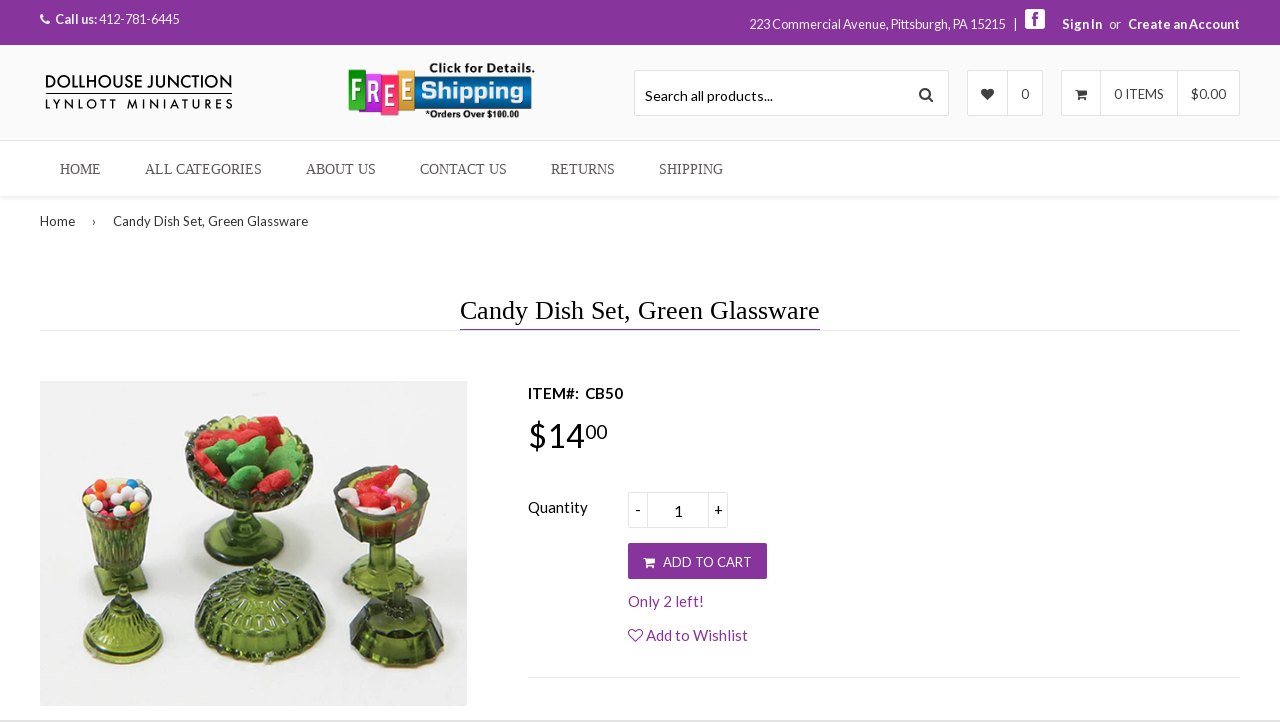

--- FILE ---
content_type: text/html; charset=utf-8
request_url: https://dollhousejunction.com/products/candy-dish-set-green-glassware
body_size: 20644
content:
<!DOCTYPE html>
<!--[if lt IE 7]><html class="no-js lt-ie9 lt-ie8 lt-ie7" lang="en"> <![endif]-->
<!--[if IE 7]><html class="no-js lt-ie9 lt-ie8" lang="en"> <![endif]-->
<!--[if IE 8]><html class="no-js lt-ie9" lang="en"> <![endif]-->
<!--[if IE 9 ]><html class="ie9 no-js"> <![endif]-->
<!--[if (gt IE 9)|!(IE)]><!--> <html class="no-touch no-js"> <!--<![endif]-->
<head>

  <!-- Basic page needs ================================================== -->
  <meta charset="utf-8">
  <meta http-equiv="X-UA-Compatible" content="IE=edge">

  
  <link rel="shortcut icon" href="//dollhousejunction.com/cdn/shop/t/4/assets/favicon.png?v=161920633761991298401473881462" type="image/png" />
  

  <!-- Title and description ================================================== -->
  <title>
  Candy Dish Set, Green Glassware &ndash; Dollhouse Junction
  </title>

  
  <meta name="description" content="1:12 Miniature ScaleCenter w/ lid, 3/4&quot;H X 5/8&quot;W, Medium 5/8&quot;H X 3/8&quot;W, Small 3/4&quot;H X 7/16&quot;W Made in the USAPlastic...but don&#39;t let that deter you, the quality is excellent!  We&#39;ve always liked these pieces for a little decorative touch to a scene.  ">
  

  <!-- Product meta ================================================== -->
  
  <meta property="og:type" content="product">
  <meta property="og:title" content="Candy Dish Set, Green Glassware">
  
  <meta property="og:image" content="http://dollhousejunction.com/cdn/shop/products/CB50_grande.jpg?v=1544031197">
  <meta property="og:image:secure_url" content="https://dollhousejunction.com/cdn/shop/products/CB50_grande.jpg?v=1544031197">
  
  <meta property="og:image" content="http://dollhousejunction.com/cdn/shop/products/CB50-2_grande.jpg?v=1544031197">
  <meta property="og:image:secure_url" content="https://dollhousejunction.com/cdn/shop/products/CB50-2_grande.jpg?v=1544031197">
  
  <meta property="og:price:amount" content="14.00">
  <meta property="og:price:currency" content="USD">


  <meta property="og:description" content="1:12 Miniature ScaleCenter w/ lid, 3/4&quot;H X 5/8&quot;W, Medium 5/8&quot;H X 3/8&quot;W, Small 3/4&quot;H X 7/16&quot;W Made in the USAPlastic...but don&#39;t let that deter you, the quality is excellent!  We&#39;ve always liked these pieces for a little decorative touch to a scene.  ">

  <meta property="og:url" content="https://dollhousejunction.com/products/candy-dish-set-green-glassware">
  <meta property="og:site_name" content="Dollhouse Junction">

  
  
  
  <meta name="twitter:site" content="@">


  <meta name="twitter:card" content="product">
  <meta name="twitter:title" content="Candy Dish Set, Green Glassware">
  <meta name="twitter:description" content="1:12 Miniature ScaleCenter w/ lid, 3/4&quot;H X 5/8&quot;W, Medium 5/8&quot;H X 3/8&quot;W, Small 3/4&quot;H X 7/16&quot;W Made in the USAPlastic...but don&#39;t let that deter you, the quality is excellent!  We&#39;ve always liked these pieces for a little decorative touch to a scene.
 ">
  <meta name="twitter:image" content="https://dollhousejunction.com/cdn/shop/products/CB50_medium.jpg?v=1544031197">
  <meta name="twitter:image:width" content="240">
  <meta name="twitter:image:height" content="240">
  <meta name="twitter:label1" content="Price">
  <meta name="twitter:data1" content="$14.00 USD">
  
  <meta name="twitter:label2" content="Brand">
  <meta name="twitter:data2" content="Handley House">
  



  <!-- Helpers ================================================== -->
  <link rel="canonical" href="https://dollhousejunction.com/products/candy-dish-set-green-glassware">
  <meta name="viewport" content="width=device-width,initial-scale=1">

  
  <!-- Ajaxify Cart Plugin ================================================== -->
  <link href="//dollhousejunction.com/cdn/shop/t/4/assets/ajaxify.scss.css?v=58289933376816179601471205530" rel="stylesheet" type="text/css" media="all" />
  
  
   <!-- Font Awesome css ================================================== -->
   <link href="//dollhousejunction.com/cdn/shop/t/4/assets/font-awesome.min.css?v=70752954274129021861674756134" rel="stylesheet" type="text/css" media="all" />
  
  <!-- Animate css ================================================== -->
  <link href="//dollhousejunction.com/cdn/shop/t/4/assets/animate.css?v=15441827370876286321465184100" rel="stylesheet" type="text/css" media="all" />
 
  
   <!-- Owl Carousel css ================================================== -->
  <link href="//dollhousejunction.com/cdn/shop/t/4/assets/owl-carousel.css?v=120959456424182716101465184105" rel="stylesheet" type="text/css" media="all" />
  
  
  <!-- Magnific Popup core CSS file ================================================== -->
  <link href="//dollhousejunction.com/cdn/shop/t/4/assets/magnific-popup.css?v=118664502954359642581465184105" rel="stylesheet" type="text/css" media="all" />
 

  <!-- CSS ================================================== -->
  <link href="//dollhousejunction.com/cdn/shop/t/4/assets/timber.scss.css?v=67617872273761131061674756134" rel="stylesheet" type="text/css" media="all" />
  <link href="//dollhousejunction.com/cdn/shop/t/4/assets/font-awesome-icons.css?v=176067538500048350461465184110" rel="stylesheet" type="text/css" media="all" />
  
  
  
  
  <link href="//fonts.googleapis.com/css?family=Lato:400,700" rel="stylesheet" type="text/css" media="all" />




  
  <!-- Header hook for plugins ================================================== -->
  <script>window.performance && window.performance.mark && window.performance.mark('shopify.content_for_header.start');</script><meta id="shopify-digital-wallet" name="shopify-digital-wallet" content="/13297079/digital_wallets/dialog">
<meta name="shopify-checkout-api-token" content="d2bd3a0f3e3192cfade9bc00ea6c069c">
<meta id="in-context-paypal-metadata" data-shop-id="13297079" data-venmo-supported="false" data-environment="production" data-locale="en_US" data-paypal-v4="true" data-currency="USD">
<link rel="alternate" type="application/json+oembed" href="https://dollhousejunction.com/products/candy-dish-set-green-glassware.oembed">
<script async="async" src="/checkouts/internal/preloads.js?locale=en-US"></script>
<link rel="preconnect" href="https://shop.app" crossorigin="anonymous">
<script async="async" src="https://shop.app/checkouts/internal/preloads.js?locale=en-US&shop_id=13297079" crossorigin="anonymous"></script>
<script id="apple-pay-shop-capabilities" type="application/json">{"shopId":13297079,"countryCode":"US","currencyCode":"USD","merchantCapabilities":["supports3DS"],"merchantId":"gid:\/\/shopify\/Shop\/13297079","merchantName":"Dollhouse Junction","requiredBillingContactFields":["postalAddress","email"],"requiredShippingContactFields":["postalAddress","email"],"shippingType":"shipping","supportedNetworks":["visa","masterCard","amex","discover","elo","jcb"],"total":{"type":"pending","label":"Dollhouse Junction","amount":"1.00"},"shopifyPaymentsEnabled":true,"supportsSubscriptions":true}</script>
<script id="shopify-features" type="application/json">{"accessToken":"d2bd3a0f3e3192cfade9bc00ea6c069c","betas":["rich-media-storefront-analytics"],"domain":"dollhousejunction.com","predictiveSearch":true,"shopId":13297079,"locale":"en"}</script>
<script>var Shopify = Shopify || {};
Shopify.shop = "dollhousejunction.myshopify.com";
Shopify.locale = "en";
Shopify.currency = {"active":"USD","rate":"1.0"};
Shopify.country = "US";
Shopify.theme = {"name":"Responsival","id":106146113,"schema_name":null,"schema_version":null,"theme_store_id":null,"role":"main"};
Shopify.theme.handle = "null";
Shopify.theme.style = {"id":null,"handle":null};
Shopify.cdnHost = "dollhousejunction.com/cdn";
Shopify.routes = Shopify.routes || {};
Shopify.routes.root = "/";</script>
<script type="module">!function(o){(o.Shopify=o.Shopify||{}).modules=!0}(window);</script>
<script>!function(o){function n(){var o=[];function n(){o.push(Array.prototype.slice.apply(arguments))}return n.q=o,n}var t=o.Shopify=o.Shopify||{};t.loadFeatures=n(),t.autoloadFeatures=n()}(window);</script>
<script>
  window.ShopifyPay = window.ShopifyPay || {};
  window.ShopifyPay.apiHost = "shop.app\/pay";
  window.ShopifyPay.redirectState = null;
</script>
<script id="shop-js-analytics" type="application/json">{"pageType":"product"}</script>
<script defer="defer" async type="module" src="//dollhousejunction.com/cdn/shopifycloud/shop-js/modules/v2/client.init-shop-cart-sync_C5BV16lS.en.esm.js"></script>
<script defer="defer" async type="module" src="//dollhousejunction.com/cdn/shopifycloud/shop-js/modules/v2/chunk.common_CygWptCX.esm.js"></script>
<script type="module">
  await import("//dollhousejunction.com/cdn/shopifycloud/shop-js/modules/v2/client.init-shop-cart-sync_C5BV16lS.en.esm.js");
await import("//dollhousejunction.com/cdn/shopifycloud/shop-js/modules/v2/chunk.common_CygWptCX.esm.js");

  window.Shopify.SignInWithShop?.initShopCartSync?.({"fedCMEnabled":true,"windoidEnabled":true});

</script>
<script>
  window.Shopify = window.Shopify || {};
  if (!window.Shopify.featureAssets) window.Shopify.featureAssets = {};
  window.Shopify.featureAssets['shop-js'] = {"shop-cart-sync":["modules/v2/client.shop-cart-sync_ZFArdW7E.en.esm.js","modules/v2/chunk.common_CygWptCX.esm.js"],"init-fed-cm":["modules/v2/client.init-fed-cm_CmiC4vf6.en.esm.js","modules/v2/chunk.common_CygWptCX.esm.js"],"shop-button":["modules/v2/client.shop-button_tlx5R9nI.en.esm.js","modules/v2/chunk.common_CygWptCX.esm.js"],"shop-cash-offers":["modules/v2/client.shop-cash-offers_DOA2yAJr.en.esm.js","modules/v2/chunk.common_CygWptCX.esm.js","modules/v2/chunk.modal_D71HUcav.esm.js"],"init-windoid":["modules/v2/client.init-windoid_sURxWdc1.en.esm.js","modules/v2/chunk.common_CygWptCX.esm.js"],"shop-toast-manager":["modules/v2/client.shop-toast-manager_ClPi3nE9.en.esm.js","modules/v2/chunk.common_CygWptCX.esm.js"],"init-shop-email-lookup-coordinator":["modules/v2/client.init-shop-email-lookup-coordinator_B8hsDcYM.en.esm.js","modules/v2/chunk.common_CygWptCX.esm.js"],"init-shop-cart-sync":["modules/v2/client.init-shop-cart-sync_C5BV16lS.en.esm.js","modules/v2/chunk.common_CygWptCX.esm.js"],"avatar":["modules/v2/client.avatar_BTnouDA3.en.esm.js"],"pay-button":["modules/v2/client.pay-button_FdsNuTd3.en.esm.js","modules/v2/chunk.common_CygWptCX.esm.js"],"init-customer-accounts":["modules/v2/client.init-customer-accounts_DxDtT_ad.en.esm.js","modules/v2/client.shop-login-button_C5VAVYt1.en.esm.js","modules/v2/chunk.common_CygWptCX.esm.js","modules/v2/chunk.modal_D71HUcav.esm.js"],"init-shop-for-new-customer-accounts":["modules/v2/client.init-shop-for-new-customer-accounts_ChsxoAhi.en.esm.js","modules/v2/client.shop-login-button_C5VAVYt1.en.esm.js","modules/v2/chunk.common_CygWptCX.esm.js","modules/v2/chunk.modal_D71HUcav.esm.js"],"shop-login-button":["modules/v2/client.shop-login-button_C5VAVYt1.en.esm.js","modules/v2/chunk.common_CygWptCX.esm.js","modules/v2/chunk.modal_D71HUcav.esm.js"],"init-customer-accounts-sign-up":["modules/v2/client.init-customer-accounts-sign-up_CPSyQ0Tj.en.esm.js","modules/v2/client.shop-login-button_C5VAVYt1.en.esm.js","modules/v2/chunk.common_CygWptCX.esm.js","modules/v2/chunk.modal_D71HUcav.esm.js"],"shop-follow-button":["modules/v2/client.shop-follow-button_Cva4Ekp9.en.esm.js","modules/v2/chunk.common_CygWptCX.esm.js","modules/v2/chunk.modal_D71HUcav.esm.js"],"checkout-modal":["modules/v2/client.checkout-modal_BPM8l0SH.en.esm.js","modules/v2/chunk.common_CygWptCX.esm.js","modules/v2/chunk.modal_D71HUcav.esm.js"],"lead-capture":["modules/v2/client.lead-capture_Bi8yE_yS.en.esm.js","modules/v2/chunk.common_CygWptCX.esm.js","modules/v2/chunk.modal_D71HUcav.esm.js"],"shop-login":["modules/v2/client.shop-login_D6lNrXab.en.esm.js","modules/v2/chunk.common_CygWptCX.esm.js","modules/v2/chunk.modal_D71HUcav.esm.js"],"payment-terms":["modules/v2/client.payment-terms_CZxnsJam.en.esm.js","modules/v2/chunk.common_CygWptCX.esm.js","modules/v2/chunk.modal_D71HUcav.esm.js"]};
</script>
<script>(function() {
  var isLoaded = false;
  function asyncLoad() {
    if (isLoaded) return;
    isLoaded = true;
    var urls = ["\/\/shopify.privy.com\/widget.js?shop=dollhousejunction.myshopify.com","https:\/\/chimpstatic.com\/mcjs-connected\/js\/users\/8e9e4ed1f052112b90326d203\/e21df37152ceefa4c576c8ee1.js?shop=dollhousejunction.myshopify.com","https:\/\/cdn-stamped-io.azureedge.net\/files\/shopify.v2.min.js?shop=dollhousejunction.myshopify.com","https:\/\/scripttags.justuno.com\/shopify_justuno_13297079_57091560-ef2d-11e8-a513-cf74970e459e.js?shop=dollhousejunction.myshopify.com","https:\/\/chimpstatic.com\/mcjs-connected\/js\/users\/8e9e4ed1f052112b90326d203\/aeb4ccc63c8b0b77a69455dc5.js?shop=dollhousejunction.myshopify.com","https:\/\/cdn1.stamped.io\/files\/shopify.v2.min.js?shop=dollhousejunction.myshopify.com"];
    for (var i = 0; i < urls.length; i++) {
      var s = document.createElement('script');
      s.type = 'text/javascript';
      s.async = true;
      s.src = urls[i];
      var x = document.getElementsByTagName('script')[0];
      x.parentNode.insertBefore(s, x);
    }
  };
  if(window.attachEvent) {
    window.attachEvent('onload', asyncLoad);
  } else {
    window.addEventListener('load', asyncLoad, false);
  }
})();</script>
<script id="__st">var __st={"a":13297079,"offset":-18000,"reqid":"7b6452ad-03d2-4e76-a256-2902fe1b533f-1768637690","pageurl":"dollhousejunction.com\/products\/candy-dish-set-green-glassware","u":"7665aa94a9c7","p":"product","rtyp":"product","rid":7472417153};</script>
<script>window.ShopifyPaypalV4VisibilityTracking = true;</script>
<script id="captcha-bootstrap">!function(){'use strict';const t='contact',e='account',n='new_comment',o=[[t,t],['blogs',n],['comments',n],[t,'customer']],c=[[e,'customer_login'],[e,'guest_login'],[e,'recover_customer_password'],[e,'create_customer']],r=t=>t.map((([t,e])=>`form[action*='/${t}']:not([data-nocaptcha='true']) input[name='form_type'][value='${e}']`)).join(','),a=t=>()=>t?[...document.querySelectorAll(t)].map((t=>t.form)):[];function s(){const t=[...o],e=r(t);return a(e)}const i='password',u='form_key',d=['recaptcha-v3-token','g-recaptcha-response','h-captcha-response',i],f=()=>{try{return window.sessionStorage}catch{return}},m='__shopify_v',_=t=>t.elements[u];function p(t,e,n=!1){try{const o=window.sessionStorage,c=JSON.parse(o.getItem(e)),{data:r}=function(t){const{data:e,action:n}=t;return t[m]||n?{data:e,action:n}:{data:t,action:n}}(c);for(const[e,n]of Object.entries(r))t.elements[e]&&(t.elements[e].value=n);n&&o.removeItem(e)}catch(o){console.error('form repopulation failed',{error:o})}}const l='form_type',E='cptcha';function T(t){t.dataset[E]=!0}const w=window,h=w.document,L='Shopify',v='ce_forms',y='captcha';let A=!1;((t,e)=>{const n=(g='f06e6c50-85a8-45c8-87d0-21a2b65856fe',I='https://cdn.shopify.com/shopifycloud/storefront-forms-hcaptcha/ce_storefront_forms_captcha_hcaptcha.v1.5.2.iife.js',D={infoText:'Protected by hCaptcha',privacyText:'Privacy',termsText:'Terms'},(t,e,n)=>{const o=w[L][v],c=o.bindForm;if(c)return c(t,g,e,D).then(n);var r;o.q.push([[t,g,e,D],n]),r=I,A||(h.body.append(Object.assign(h.createElement('script'),{id:'captcha-provider',async:!0,src:r})),A=!0)});var g,I,D;w[L]=w[L]||{},w[L][v]=w[L][v]||{},w[L][v].q=[],w[L][y]=w[L][y]||{},w[L][y].protect=function(t,e){n(t,void 0,e),T(t)},Object.freeze(w[L][y]),function(t,e,n,w,h,L){const[v,y,A,g]=function(t,e,n){const i=e?o:[],u=t?c:[],d=[...i,...u],f=r(d),m=r(i),_=r(d.filter((([t,e])=>n.includes(e))));return[a(f),a(m),a(_),s()]}(w,h,L),I=t=>{const e=t.target;return e instanceof HTMLFormElement?e:e&&e.form},D=t=>v().includes(t);t.addEventListener('submit',(t=>{const e=I(t);if(!e)return;const n=D(e)&&!e.dataset.hcaptchaBound&&!e.dataset.recaptchaBound,o=_(e),c=g().includes(e)&&(!o||!o.value);(n||c)&&t.preventDefault(),c&&!n&&(function(t){try{if(!f())return;!function(t){const e=f();if(!e)return;const n=_(t);if(!n)return;const o=n.value;o&&e.removeItem(o)}(t);const e=Array.from(Array(32),(()=>Math.random().toString(36)[2])).join('');!function(t,e){_(t)||t.append(Object.assign(document.createElement('input'),{type:'hidden',name:u})),t.elements[u].value=e}(t,e),function(t,e){const n=f();if(!n)return;const o=[...t.querySelectorAll(`input[type='${i}']`)].map((({name:t})=>t)),c=[...d,...o],r={};for(const[a,s]of new FormData(t).entries())c.includes(a)||(r[a]=s);n.setItem(e,JSON.stringify({[m]:1,action:t.action,data:r}))}(t,e)}catch(e){console.error('failed to persist form',e)}}(e),e.submit())}));const S=(t,e)=>{t&&!t.dataset[E]&&(n(t,e.some((e=>e===t))),T(t))};for(const o of['focusin','change'])t.addEventListener(o,(t=>{const e=I(t);D(e)&&S(e,y())}));const B=e.get('form_key'),M=e.get(l),P=B&&M;t.addEventListener('DOMContentLoaded',(()=>{const t=y();if(P)for(const e of t)e.elements[l].value===M&&p(e,B);[...new Set([...A(),...v().filter((t=>'true'===t.dataset.shopifyCaptcha))])].forEach((e=>S(e,t)))}))}(h,new URLSearchParams(w.location.search),n,t,e,['guest_login'])})(!0,!0)}();</script>
<script integrity="sha256-4kQ18oKyAcykRKYeNunJcIwy7WH5gtpwJnB7kiuLZ1E=" data-source-attribution="shopify.loadfeatures" defer="defer" src="//dollhousejunction.com/cdn/shopifycloud/storefront/assets/storefront/load_feature-a0a9edcb.js" crossorigin="anonymous"></script>
<script crossorigin="anonymous" defer="defer" src="//dollhousejunction.com/cdn/shopifycloud/storefront/assets/shopify_pay/storefront-65b4c6d7.js?v=20250812"></script>
<script data-source-attribution="shopify.dynamic_checkout.dynamic.init">var Shopify=Shopify||{};Shopify.PaymentButton=Shopify.PaymentButton||{isStorefrontPortableWallets:!0,init:function(){window.Shopify.PaymentButton.init=function(){};var t=document.createElement("script");t.src="https://dollhousejunction.com/cdn/shopifycloud/portable-wallets/latest/portable-wallets.en.js",t.type="module",document.head.appendChild(t)}};
</script>
<script data-source-attribution="shopify.dynamic_checkout.buyer_consent">
  function portableWalletsHideBuyerConsent(e){var t=document.getElementById("shopify-buyer-consent"),n=document.getElementById("shopify-subscription-policy-button");t&&n&&(t.classList.add("hidden"),t.setAttribute("aria-hidden","true"),n.removeEventListener("click",e))}function portableWalletsShowBuyerConsent(e){var t=document.getElementById("shopify-buyer-consent"),n=document.getElementById("shopify-subscription-policy-button");t&&n&&(t.classList.remove("hidden"),t.removeAttribute("aria-hidden"),n.addEventListener("click",e))}window.Shopify?.PaymentButton&&(window.Shopify.PaymentButton.hideBuyerConsent=portableWalletsHideBuyerConsent,window.Shopify.PaymentButton.showBuyerConsent=portableWalletsShowBuyerConsent);
</script>
<script data-source-attribution="shopify.dynamic_checkout.cart.bootstrap">document.addEventListener("DOMContentLoaded",(function(){function t(){return document.querySelector("shopify-accelerated-checkout-cart, shopify-accelerated-checkout")}if(t())Shopify.PaymentButton.init();else{new MutationObserver((function(e,n){t()&&(Shopify.PaymentButton.init(),n.disconnect())})).observe(document.body,{childList:!0,subtree:!0})}}));
</script>
<link id="shopify-accelerated-checkout-styles" rel="stylesheet" media="screen" href="https://dollhousejunction.com/cdn/shopifycloud/portable-wallets/latest/accelerated-checkout-backwards-compat.css" crossorigin="anonymous">
<style id="shopify-accelerated-checkout-cart">
        #shopify-buyer-consent {
  margin-top: 1em;
  display: inline-block;
  width: 100%;
}

#shopify-buyer-consent.hidden {
  display: none;
}

#shopify-subscription-policy-button {
  background: none;
  border: none;
  padding: 0;
  text-decoration: underline;
  font-size: inherit;
  cursor: pointer;
}

#shopify-subscription-policy-button::before {
  box-shadow: none;
}

      </style>

<script>window.performance && window.performance.mark && window.performance.mark('shopify.content_for_header.end');</script>

  

<!--[if lt IE 9]>
<script src="//html5shiv.googlecode.com/svn/trunk/html5.js" type="text/javascript"></script>
<script src="//dollhousejunction.com/cdn/shop/t/4/assets/respond.min.js?v=52248677837542619231465184105" type="text/javascript"></script>
<link href="//dollhousejunction.com/cdn/shop/t/4/assets/respond-proxy.html" id="respond-proxy" rel="respond-proxy" />
<link href="//dollhousejunction.com/search?q=1614b03d8480379c4a9a2cbe119958cd" id="respond-redirect" rel="respond-redirect" />
<script src="//dollhousejunction.com/search?q=1614b03d8480379c4a9a2cbe119958cd" type="text/javascript"></script>
<![endif]-->


  
  

  <!-- jQuery ================================================== -->
  <script src="//dollhousejunction.com/cdn/shop/t/4/assets/jquery-v2.1.0.js?v=136040711958047356141465184104" type="text/javascript"></script>
  <script src="//dollhousejunction.com/cdn/shop/t/4/assets/modernizr.min.js?v=26620055551102246001465184105" type="text/javascript"></script>
   
  
  <!-- Owl Carousel ================================================== -->
  <script src="//dollhousejunction.com/cdn/shop/t/4/assets/owl-carousel.js?v=97797112108559802911465184105" type="text/javascript"></script>
  
  
  <!-- Custom thumbnails since Shopify do not offer this feature  ================================================== -->
  <script src="//dollhousejunction.com/cdn/shop/t/4/assets/aspectcorrect.js?v=74992518480500470361465184100" type="text/javascript"></script>
  <script src="//dollhousejunction.com/cdn/shop/t/4/assets/thumbnail-crop.js?v=99787526098034325061465184107" type="text/javascript"></script>
  
  
  <!-- QuickView -->
  <script src="//dollhousejunction.com/cdn/shopifycloud/storefront/assets/themes_support/option_selection-b017cd28.js" type="text/javascript"></script>
   
  
<link href="https://monorail-edge.shopifysvc.com" rel="dns-prefetch">
<script>(function(){if ("sendBeacon" in navigator && "performance" in window) {try {var session_token_from_headers = performance.getEntriesByType('navigation')[0].serverTiming.find(x => x.name == '_s').description;} catch {var session_token_from_headers = undefined;}var session_cookie_matches = document.cookie.match(/_shopify_s=([^;]*)/);var session_token_from_cookie = session_cookie_matches && session_cookie_matches.length === 2 ? session_cookie_matches[1] : "";var session_token = session_token_from_headers || session_token_from_cookie || "";function handle_abandonment_event(e) {var entries = performance.getEntries().filter(function(entry) {return /monorail-edge.shopifysvc.com/.test(entry.name);});if (!window.abandonment_tracked && entries.length === 0) {window.abandonment_tracked = true;var currentMs = Date.now();var navigation_start = performance.timing.navigationStart;var payload = {shop_id: 13297079,url: window.location.href,navigation_start,duration: currentMs - navigation_start,session_token,page_type: "product"};window.navigator.sendBeacon("https://monorail-edge.shopifysvc.com/v1/produce", JSON.stringify({schema_id: "online_store_buyer_site_abandonment/1.1",payload: payload,metadata: {event_created_at_ms: currentMs,event_sent_at_ms: currentMs}}));}}window.addEventListener('pagehide', handle_abandonment_event);}}());</script>
<script id="web-pixels-manager-setup">(function e(e,d,r,n,o){if(void 0===o&&(o={}),!Boolean(null===(a=null===(i=window.Shopify)||void 0===i?void 0:i.analytics)||void 0===a?void 0:a.replayQueue)){var i,a;window.Shopify=window.Shopify||{};var t=window.Shopify;t.analytics=t.analytics||{};var s=t.analytics;s.replayQueue=[],s.publish=function(e,d,r){return s.replayQueue.push([e,d,r]),!0};try{self.performance.mark("wpm:start")}catch(e){}var l=function(){var e={modern:/Edge?\/(1{2}[4-9]|1[2-9]\d|[2-9]\d{2}|\d{4,})\.\d+(\.\d+|)|Firefox\/(1{2}[4-9]|1[2-9]\d|[2-9]\d{2}|\d{4,})\.\d+(\.\d+|)|Chrom(ium|e)\/(9{2}|\d{3,})\.\d+(\.\d+|)|(Maci|X1{2}).+ Version\/(15\.\d+|(1[6-9]|[2-9]\d|\d{3,})\.\d+)([,.]\d+|)( \(\w+\)|)( Mobile\/\w+|) Safari\/|Chrome.+OPR\/(9{2}|\d{3,})\.\d+\.\d+|(CPU[ +]OS|iPhone[ +]OS|CPU[ +]iPhone|CPU IPhone OS|CPU iPad OS)[ +]+(15[._]\d+|(1[6-9]|[2-9]\d|\d{3,})[._]\d+)([._]\d+|)|Android:?[ /-](13[3-9]|1[4-9]\d|[2-9]\d{2}|\d{4,})(\.\d+|)(\.\d+|)|Android.+Firefox\/(13[5-9]|1[4-9]\d|[2-9]\d{2}|\d{4,})\.\d+(\.\d+|)|Android.+Chrom(ium|e)\/(13[3-9]|1[4-9]\d|[2-9]\d{2}|\d{4,})\.\d+(\.\d+|)|SamsungBrowser\/([2-9]\d|\d{3,})\.\d+/,legacy:/Edge?\/(1[6-9]|[2-9]\d|\d{3,})\.\d+(\.\d+|)|Firefox\/(5[4-9]|[6-9]\d|\d{3,})\.\d+(\.\d+|)|Chrom(ium|e)\/(5[1-9]|[6-9]\d|\d{3,})\.\d+(\.\d+|)([\d.]+$|.*Safari\/(?![\d.]+ Edge\/[\d.]+$))|(Maci|X1{2}).+ Version\/(10\.\d+|(1[1-9]|[2-9]\d|\d{3,})\.\d+)([,.]\d+|)( \(\w+\)|)( Mobile\/\w+|) Safari\/|Chrome.+OPR\/(3[89]|[4-9]\d|\d{3,})\.\d+\.\d+|(CPU[ +]OS|iPhone[ +]OS|CPU[ +]iPhone|CPU IPhone OS|CPU iPad OS)[ +]+(10[._]\d+|(1[1-9]|[2-9]\d|\d{3,})[._]\d+)([._]\d+|)|Android:?[ /-](13[3-9]|1[4-9]\d|[2-9]\d{2}|\d{4,})(\.\d+|)(\.\d+|)|Mobile Safari.+OPR\/([89]\d|\d{3,})\.\d+\.\d+|Android.+Firefox\/(13[5-9]|1[4-9]\d|[2-9]\d{2}|\d{4,})\.\d+(\.\d+|)|Android.+Chrom(ium|e)\/(13[3-9]|1[4-9]\d|[2-9]\d{2}|\d{4,})\.\d+(\.\d+|)|Android.+(UC? ?Browser|UCWEB|U3)[ /]?(15\.([5-9]|\d{2,})|(1[6-9]|[2-9]\d|\d{3,})\.\d+)\.\d+|SamsungBrowser\/(5\.\d+|([6-9]|\d{2,})\.\d+)|Android.+MQ{2}Browser\/(14(\.(9|\d{2,})|)|(1[5-9]|[2-9]\d|\d{3,})(\.\d+|))(\.\d+|)|K[Aa][Ii]OS\/(3\.\d+|([4-9]|\d{2,})\.\d+)(\.\d+|)/},d=e.modern,r=e.legacy,n=navigator.userAgent;return n.match(d)?"modern":n.match(r)?"legacy":"unknown"}(),u="modern"===l?"modern":"legacy",c=(null!=n?n:{modern:"",legacy:""})[u],f=function(e){return[e.baseUrl,"/wpm","/b",e.hashVersion,"modern"===e.buildTarget?"m":"l",".js"].join("")}({baseUrl:d,hashVersion:r,buildTarget:u}),m=function(e){var d=e.version,r=e.bundleTarget,n=e.surface,o=e.pageUrl,i=e.monorailEndpoint;return{emit:function(e){var a=e.status,t=e.errorMsg,s=(new Date).getTime(),l=JSON.stringify({metadata:{event_sent_at_ms:s},events:[{schema_id:"web_pixels_manager_load/3.1",payload:{version:d,bundle_target:r,page_url:o,status:a,surface:n,error_msg:t},metadata:{event_created_at_ms:s}}]});if(!i)return console&&console.warn&&console.warn("[Web Pixels Manager] No Monorail endpoint provided, skipping logging."),!1;try{return self.navigator.sendBeacon.bind(self.navigator)(i,l)}catch(e){}var u=new XMLHttpRequest;try{return u.open("POST",i,!0),u.setRequestHeader("Content-Type","text/plain"),u.send(l),!0}catch(e){return console&&console.warn&&console.warn("[Web Pixels Manager] Got an unhandled error while logging to Monorail."),!1}}}}({version:r,bundleTarget:l,surface:e.surface,pageUrl:self.location.href,monorailEndpoint:e.monorailEndpoint});try{o.browserTarget=l,function(e){var d=e.src,r=e.async,n=void 0===r||r,o=e.onload,i=e.onerror,a=e.sri,t=e.scriptDataAttributes,s=void 0===t?{}:t,l=document.createElement("script"),u=document.querySelector("head"),c=document.querySelector("body");if(l.async=n,l.src=d,a&&(l.integrity=a,l.crossOrigin="anonymous"),s)for(var f in s)if(Object.prototype.hasOwnProperty.call(s,f))try{l.dataset[f]=s[f]}catch(e){}if(o&&l.addEventListener("load",o),i&&l.addEventListener("error",i),u)u.appendChild(l);else{if(!c)throw new Error("Did not find a head or body element to append the script");c.appendChild(l)}}({src:f,async:!0,onload:function(){if(!function(){var e,d;return Boolean(null===(d=null===(e=window.Shopify)||void 0===e?void 0:e.analytics)||void 0===d?void 0:d.initialized)}()){var d=window.webPixelsManager.init(e)||void 0;if(d){var r=window.Shopify.analytics;r.replayQueue.forEach((function(e){var r=e[0],n=e[1],o=e[2];d.publishCustomEvent(r,n,o)})),r.replayQueue=[],r.publish=d.publishCustomEvent,r.visitor=d.visitor,r.initialized=!0}}},onerror:function(){return m.emit({status:"failed",errorMsg:"".concat(f," has failed to load")})},sri:function(e){var d=/^sha384-[A-Za-z0-9+/=]+$/;return"string"==typeof e&&d.test(e)}(c)?c:"",scriptDataAttributes:o}),m.emit({status:"loading"})}catch(e){m.emit({status:"failed",errorMsg:(null==e?void 0:e.message)||"Unknown error"})}}})({shopId: 13297079,storefrontBaseUrl: "https://dollhousejunction.com",extensionsBaseUrl: "https://extensions.shopifycdn.com/cdn/shopifycloud/web-pixels-manager",monorailEndpoint: "https://monorail-edge.shopifysvc.com/unstable/produce_batch",surface: "storefront-renderer",enabledBetaFlags: ["2dca8a86"],webPixelsConfigList: [{"id":"68845611","eventPayloadVersion":"v1","runtimeContext":"LAX","scriptVersion":"1","type":"CUSTOM","privacyPurposes":["ANALYTICS"],"name":"Google Analytics tag (migrated)"},{"id":"shopify-app-pixel","configuration":"{}","eventPayloadVersion":"v1","runtimeContext":"STRICT","scriptVersion":"0450","apiClientId":"shopify-pixel","type":"APP","privacyPurposes":["ANALYTICS","MARKETING"]},{"id":"shopify-custom-pixel","eventPayloadVersion":"v1","runtimeContext":"LAX","scriptVersion":"0450","apiClientId":"shopify-pixel","type":"CUSTOM","privacyPurposes":["ANALYTICS","MARKETING"]}],isMerchantRequest: false,initData: {"shop":{"name":"Dollhouse Junction","paymentSettings":{"currencyCode":"USD"},"myshopifyDomain":"dollhousejunction.myshopify.com","countryCode":"US","storefrontUrl":"https:\/\/dollhousejunction.com"},"customer":null,"cart":null,"checkout":null,"productVariants":[{"price":{"amount":14.0,"currencyCode":"USD"},"product":{"title":"Candy Dish Set, Green Glassware","vendor":"Handley House","id":"7472417153","untranslatedTitle":"Candy Dish Set, Green Glassware","url":"\/products\/candy-dish-set-green-glassware","type":""},"id":"23656195521","image":{"src":"\/\/dollhousejunction.com\/cdn\/shop\/products\/CB50.jpg?v=1544031197"},"sku":"CB50","title":"Default Title","untranslatedTitle":"Default Title"}],"purchasingCompany":null},},"https://dollhousejunction.com/cdn","fcfee988w5aeb613cpc8e4bc33m6693e112",{"modern":"","legacy":""},{"shopId":"13297079","storefrontBaseUrl":"https:\/\/dollhousejunction.com","extensionBaseUrl":"https:\/\/extensions.shopifycdn.com\/cdn\/shopifycloud\/web-pixels-manager","surface":"storefront-renderer","enabledBetaFlags":"[\"2dca8a86\"]","isMerchantRequest":"false","hashVersion":"fcfee988w5aeb613cpc8e4bc33m6693e112","publish":"custom","events":"[[\"page_viewed\",{}],[\"product_viewed\",{\"productVariant\":{\"price\":{\"amount\":14.0,\"currencyCode\":\"USD\"},\"product\":{\"title\":\"Candy Dish Set, Green Glassware\",\"vendor\":\"Handley House\",\"id\":\"7472417153\",\"untranslatedTitle\":\"Candy Dish Set, Green Glassware\",\"url\":\"\/products\/candy-dish-set-green-glassware\",\"type\":\"\"},\"id\":\"23656195521\",\"image\":{\"src\":\"\/\/dollhousejunction.com\/cdn\/shop\/products\/CB50.jpg?v=1544031197\"},\"sku\":\"CB50\",\"title\":\"Default Title\",\"untranslatedTitle\":\"Default Title\"}}]]"});</script><script>
  window.ShopifyAnalytics = window.ShopifyAnalytics || {};
  window.ShopifyAnalytics.meta = window.ShopifyAnalytics.meta || {};
  window.ShopifyAnalytics.meta.currency = 'USD';
  var meta = {"product":{"id":7472417153,"gid":"gid:\/\/shopify\/Product\/7472417153","vendor":"Handley House","type":"","handle":"candy-dish-set-green-glassware","variants":[{"id":23656195521,"price":1400,"name":"Candy Dish Set, Green Glassware","public_title":null,"sku":"CB50"}],"remote":false},"page":{"pageType":"product","resourceType":"product","resourceId":7472417153,"requestId":"7b6452ad-03d2-4e76-a256-2902fe1b533f-1768637690"}};
  for (var attr in meta) {
    window.ShopifyAnalytics.meta[attr] = meta[attr];
  }
</script>
<script class="analytics">
  (function () {
    var customDocumentWrite = function(content) {
      var jquery = null;

      if (window.jQuery) {
        jquery = window.jQuery;
      } else if (window.Checkout && window.Checkout.$) {
        jquery = window.Checkout.$;
      }

      if (jquery) {
        jquery('body').append(content);
      }
    };

    var hasLoggedConversion = function(token) {
      if (token) {
        return document.cookie.indexOf('loggedConversion=' + token) !== -1;
      }
      return false;
    }

    var setCookieIfConversion = function(token) {
      if (token) {
        var twoMonthsFromNow = new Date(Date.now());
        twoMonthsFromNow.setMonth(twoMonthsFromNow.getMonth() + 2);

        document.cookie = 'loggedConversion=' + token + '; expires=' + twoMonthsFromNow;
      }
    }

    var trekkie = window.ShopifyAnalytics.lib = window.trekkie = window.trekkie || [];
    if (trekkie.integrations) {
      return;
    }
    trekkie.methods = [
      'identify',
      'page',
      'ready',
      'track',
      'trackForm',
      'trackLink'
    ];
    trekkie.factory = function(method) {
      return function() {
        var args = Array.prototype.slice.call(arguments);
        args.unshift(method);
        trekkie.push(args);
        return trekkie;
      };
    };
    for (var i = 0; i < trekkie.methods.length; i++) {
      var key = trekkie.methods[i];
      trekkie[key] = trekkie.factory(key);
    }
    trekkie.load = function(config) {
      trekkie.config = config || {};
      trekkie.config.initialDocumentCookie = document.cookie;
      var first = document.getElementsByTagName('script')[0];
      var script = document.createElement('script');
      script.type = 'text/javascript';
      script.onerror = function(e) {
        var scriptFallback = document.createElement('script');
        scriptFallback.type = 'text/javascript';
        scriptFallback.onerror = function(error) {
                var Monorail = {
      produce: function produce(monorailDomain, schemaId, payload) {
        var currentMs = new Date().getTime();
        var event = {
          schema_id: schemaId,
          payload: payload,
          metadata: {
            event_created_at_ms: currentMs,
            event_sent_at_ms: currentMs
          }
        };
        return Monorail.sendRequest("https://" + monorailDomain + "/v1/produce", JSON.stringify(event));
      },
      sendRequest: function sendRequest(endpointUrl, payload) {
        // Try the sendBeacon API
        if (window && window.navigator && typeof window.navigator.sendBeacon === 'function' && typeof window.Blob === 'function' && !Monorail.isIos12()) {
          var blobData = new window.Blob([payload], {
            type: 'text/plain'
          });

          if (window.navigator.sendBeacon(endpointUrl, blobData)) {
            return true;
          } // sendBeacon was not successful

        } // XHR beacon

        var xhr = new XMLHttpRequest();

        try {
          xhr.open('POST', endpointUrl);
          xhr.setRequestHeader('Content-Type', 'text/plain');
          xhr.send(payload);
        } catch (e) {
          console.log(e);
        }

        return false;
      },
      isIos12: function isIos12() {
        return window.navigator.userAgent.lastIndexOf('iPhone; CPU iPhone OS 12_') !== -1 || window.navigator.userAgent.lastIndexOf('iPad; CPU OS 12_') !== -1;
      }
    };
    Monorail.produce('monorail-edge.shopifysvc.com',
      'trekkie_storefront_load_errors/1.1',
      {shop_id: 13297079,
      theme_id: 106146113,
      app_name: "storefront",
      context_url: window.location.href,
      source_url: "//dollhousejunction.com/cdn/s/trekkie.storefront.cd680fe47e6c39ca5d5df5f0a32d569bc48c0f27.min.js"});

        };
        scriptFallback.async = true;
        scriptFallback.src = '//dollhousejunction.com/cdn/s/trekkie.storefront.cd680fe47e6c39ca5d5df5f0a32d569bc48c0f27.min.js';
        first.parentNode.insertBefore(scriptFallback, first);
      };
      script.async = true;
      script.src = '//dollhousejunction.com/cdn/s/trekkie.storefront.cd680fe47e6c39ca5d5df5f0a32d569bc48c0f27.min.js';
      first.parentNode.insertBefore(script, first);
    };
    trekkie.load(
      {"Trekkie":{"appName":"storefront","development":false,"defaultAttributes":{"shopId":13297079,"isMerchantRequest":null,"themeId":106146113,"themeCityHash":"8818538882372218412","contentLanguage":"en","currency":"USD","eventMetadataId":"d26f326c-e699-4412-bed7-8064af8fed17"},"isServerSideCookieWritingEnabled":true,"monorailRegion":"shop_domain","enabledBetaFlags":["65f19447"]},"Session Attribution":{},"S2S":{"facebookCapiEnabled":false,"source":"trekkie-storefront-renderer","apiClientId":580111}}
    );

    var loaded = false;
    trekkie.ready(function() {
      if (loaded) return;
      loaded = true;

      window.ShopifyAnalytics.lib = window.trekkie;

      var originalDocumentWrite = document.write;
      document.write = customDocumentWrite;
      try { window.ShopifyAnalytics.merchantGoogleAnalytics.call(this); } catch(error) {};
      document.write = originalDocumentWrite;

      window.ShopifyAnalytics.lib.page(null,{"pageType":"product","resourceType":"product","resourceId":7472417153,"requestId":"7b6452ad-03d2-4e76-a256-2902fe1b533f-1768637690","shopifyEmitted":true});

      var match = window.location.pathname.match(/checkouts\/(.+)\/(thank_you|post_purchase)/)
      var token = match? match[1]: undefined;
      if (!hasLoggedConversion(token)) {
        setCookieIfConversion(token);
        window.ShopifyAnalytics.lib.track("Viewed Product",{"currency":"USD","variantId":23656195521,"productId":7472417153,"productGid":"gid:\/\/shopify\/Product\/7472417153","name":"Candy Dish Set, Green Glassware","price":"14.00","sku":"CB50","brand":"Handley House","variant":null,"category":"","nonInteraction":true,"remote":false},undefined,undefined,{"shopifyEmitted":true});
      window.ShopifyAnalytics.lib.track("monorail:\/\/trekkie_storefront_viewed_product\/1.1",{"currency":"USD","variantId":23656195521,"productId":7472417153,"productGid":"gid:\/\/shopify\/Product\/7472417153","name":"Candy Dish Set, Green Glassware","price":"14.00","sku":"CB50","brand":"Handley House","variant":null,"category":"","nonInteraction":true,"remote":false,"referer":"https:\/\/dollhousejunction.com\/products\/candy-dish-set-green-glassware"});
      }
    });


        var eventsListenerScript = document.createElement('script');
        eventsListenerScript.async = true;
        eventsListenerScript.src = "//dollhousejunction.com/cdn/shopifycloud/storefront/assets/shop_events_listener-3da45d37.js";
        document.getElementsByTagName('head')[0].appendChild(eventsListenerScript);

})();</script>
  <script>
  if (!window.ga || (window.ga && typeof window.ga !== 'function')) {
    window.ga = function ga() {
      (window.ga.q = window.ga.q || []).push(arguments);
      if (window.Shopify && window.Shopify.analytics && typeof window.Shopify.analytics.publish === 'function') {
        window.Shopify.analytics.publish("ga_stub_called", {}, {sendTo: "google_osp_migration"});
      }
      console.error("Shopify's Google Analytics stub called with:", Array.from(arguments), "\nSee https://help.shopify.com/manual/promoting-marketing/pixels/pixel-migration#google for more information.");
    };
    if (window.Shopify && window.Shopify.analytics && typeof window.Shopify.analytics.publish === 'function') {
      window.Shopify.analytics.publish("ga_stub_initialized", {}, {sendTo: "google_osp_migration"});
    }
  }
</script>
<script
  defer
  src="https://dollhousejunction.com/cdn/shopifycloud/perf-kit/shopify-perf-kit-3.0.4.min.js"
  data-application="storefront-renderer"
  data-shop-id="13297079"
  data-render-region="gcp-us-central1"
  data-page-type="product"
  data-theme-instance-id="106146113"
  data-theme-name=""
  data-theme-version=""
  data-monorail-region="shop_domain"
  data-resource-timing-sampling-rate="10"
  data-shs="true"
  data-shs-beacon="true"
  data-shs-export-with-fetch="true"
  data-shs-logs-sample-rate="1"
  data-shs-beacon-endpoint="https://dollhousejunction.com/api/collect"
></script>
</head>

<body id="candy-dish-set-green-glassware" class="template-product template-product" >  
  <div id="main-wrapper">
      
    <!-- START TOP BAR -->
	<div id="top-bar">
       <div class="wrapper"> 
         
         <div class="grid-item medium--one-half large--one-third large--text-left site-header--text-links">
            
            <ul>			
            
             <li><i class="fa fa-phone"></i><strong>Call us:</strong> 412-781-6445</li>
             
              
         </div>
          
          
         <div class="grid-item medium--one-half large--two-thirds large--text-right site-header--text-links right">                     
            
            <div class="  site-header--no-padding">
              
              <span> 223 Commercial Avenue, Pittsburgh, PA 15215 &nbsp;&nbsp; | &nbsp;&nbsp; <a href="https://www.facebook.com/Dollhouse-Junction-309603001391/" target="_blank"><img src="https://cdn.shopify.com/s/files/1/1329/7079/files/facebook-3-xxl.png?13477822997320253473" width="20px"></a></span> 
              

              
                <span class="site-header--meta-links medium-down--hide">
                  
                    <a href="/account/login">Sign In</a>
                    
                    <span class="site-header--spacer">or</span>
                    <a href="/account/register">Create an Account</a>
                    
                  
                </span>
              
            </div> 

                 
          </div>
          
                
               
          </div>
    </div>      
    
  
  <header class="site-header" role="banner">
  
  
  <div class="wrapper">
      <div class="grid--full">
        <div class="grid-item large--one-quarter text-center">
          
            <div class="h1 header-logo large--left" itemscope itemtype="http://schema.org/Organization">
          
            
              <a href="/" itemprop="url">
                <img src="//dollhousejunction.com/cdn/shop/t/4/assets/logo.png?v=57725811316561092071474298061" alt="Dollhouse Junction" itemprop="logo">
              </a>
            
          
            </div>
          
        </div>
        
        <a href="/pages/shipping-info" class="free-shipping-button">
  	<img src="https://cdn.shopify.com/s/files/1/1329/7079/files/free-shipping-button.png?728800378352358867" />
</a>


<style>

  .free-shipping-button {
   	display: inline-block; 
    padding-top: 7px;
  }
  
  .free-shipping-button img {
   	width: 200px;
  }
  
  @media only screen and (max-width: 1000px) {
   	.free-shipping-button { 
      padding-top: 14px;
    }

    .free-shipping-button img {
      width: 160px;
    }
  }
  
  @media only screen and (max-width: 900px) {
   	.free-shipping-button { 
      padding-top: 18px;
    }

    .free-shipping-button img {
      width: 135px;
    }
  }
  
  
  @media only screen and (max-width: 768px) {
   	.free-shipping-button {
    	display: none; 
    }
  }

</style>
        
        <div class="grid-item large--three-quarters text-center large--text-right">
          
          <form action="/search" method="get" class="search-bar" role="search">
  <input type="hidden" name="type" value="product">

  <input type="search" name="q" value="" placeholder="Search all products..." aria-label="Search all products...">
  <button type="submit" class="search-bar--submit icon-fallback-text">
    <i class="fa fa-search"></i>
    <span class="fallback-text">Search</span>
  </button>
</form>

          
		 
          
          
	<div class="header-cart-btn">
      <a class="iWishView" href="/apps/iwish"><span><i class="fa fa-heart"></i></span> <span class="iWishCount">0</span></a>
	</div>


          
          <div id="quick-cart" class="header-cart-btn">
          <a href="/cart"  class="cart-toggle" >
            <span><i class="fa fa-shopping-cart"></i></span>
            <span class="cart-count">0 Items</span>
           
            
            <span class="cart-total-price">$0.00</span>
          </a>
         </div>
        </div>
      </div>
    
    </div>
  
   


  </header>

   <nav class="nav-bar" role="navigation">
    <div class="wrapper">
      <form action="/search" method="get" class="search-bar" role="search">
  <input type="hidden" name="type" value="product">

  <input type="search" name="q" value="" placeholder="Search all products..." aria-label="Search all products...">
  <button type="submit" class="search-bar--submit icon-fallback-text">
    <i class="fa fa-search"></i>
    <span class="fallback-text">Search</span>
  </button>
</form>

      <ul class="site-nav" id="accessibleNav">

   
  
        <li >
        <a href="/">Home</a>
      </li>
  
  
  
  
        <li >
        <a href="/collections/product-catalog">All Categories</a>
      </li>
  
  
  
  
        <li >
        <a href="/pages/about-us">About Us</a>
      </li>
  
  
  
  
        <li >
        <a href="/pages/contact-us">Contact Us</a>
      </li>
  
  
  
  
        <li >
        <a href="/pages/returns">Returns</a>
      </li>
  
  
  
  
        <li >
        <a href="/pages/shipping-info">Shipping</a>
      </li>
  
  
  

  
    
      <li class="customer-navlink large--hide"><a href="/account/login">Sign In</a></li>
      
   <li class="customer-navlink large--hide"><a href="/account/register">Create an Account</a></li>
      
    
  

</ul>

      
      <div class="header-cart-btn">
          <a href="/cart" class="cart-toggle">
            <span><i class="fa fa-shopping-cart"></i></span>
            <span class="cart-count">0 Items</span>
          </a>
         </div>
    </div>
  </nav>

  <div id="mobileNavBar">
    <div class="display-table-cell">
      <a class="menu-toggle mobileNavBar-link">
      <i class="fa fa-navicon"></i> Menu</a>
    </div>
    <div class="display-table-cell" style="text-align:right;">
      	
      <a class="iWishView mobileNavBar-link mobile_link" href="/apps/iwish"><span><i class="fa fa-heart"></i></span> <span class="iWishCount">0</span></a>	


      <a href="/cart" class="cart-mobile mobileNavBar-link">
        <i class="fa fa-shopping-cart"></i>
        <span class="cart-count">0 Items</span>
	  </a>
    </div>
  </div>

  
    
  <main class="main-content" role="main">

    




<div class="wrapper">





<nav class="breadcrumb" role="navigation" aria-label="breadcrumbs">
  <a href="/" title="Back to the frontpage">Home</a>

  

    
    <span class="divider" aria-hidden="true">&rsaquo;</span>
    <span class="breadcrumb--truncate">Candy Dish Set, Green Glassware</span>

  
</nav>



<div class="grid" itemscope itemtype="http://schema.org/Product">
  <meta itemprop="url" content="https://dollhousejunction.com/products/candy-dish-set-green-glassware">
  <meta itemprop="image" content="//dollhousejunction.com/cdn/shop/products/CB50_grande.jpg?v=1544031197">
     
  <div class="grid-item">  
     <header class="section-header">
        <div id="product-paginate" class="owl-nav">      
      
           </div>
       
     <h1 class="section-header--title" itemprop="name">Candy Dish Set, Green Glassware</h1>
    </header>
  </div>
  
    <div class="grid-item large--two-fifths">  
    <div class="grid">
      <div class="grid-item large--eleven-twelfths text-center">
        <div class="product-photo-container" id="productPhoto">
          
          <img id="productPhotoImg" class="zoom" src="//dollhousejunction.com/cdn/shop/products/CB50_large.jpg?v=1544031197" alt="Candy Dish Set, Green Glassware"  data-zoom-image="//dollhousejunction.com/cdn/shop/products/CB50.jpg?v=1544031197">          
        </div>
        
        <div id="productThumbs">
          <ul class="product-photo-thumbs grid-uniform " >

            
            
                <li class="grid-item one-quarter">
                  <a href="#" data-image="//dollhousejunction.com/cdn/shop/products/CB50_large.jpg?v=1544031197" data-zoom-image="//dollhousejunction.com/cdn/shop/products/CB50.jpg?v=1544031197" data-position="0">
                    <img src="//dollhousejunction.com/cdn/shop/products/CB50_compact.jpg?v=1544031197" alt="Candy Dish Set, Green Glassware" data-grande="//dollhousejunction.com/cdn/shop/products/CB50.jpg?v=1544031197">
                  </a>
                </li>
            	
            
                <li class="grid-item one-quarter">
                  <a href="#" data-image="//dollhousejunction.com/cdn/shop/products/CB50-2_large.jpg?v=1544031197" data-zoom-image="//dollhousejunction.com/cdn/shop/products/CB50-2.jpg?v=1544031197" data-position="1">
                    <img src="//dollhousejunction.com/cdn/shop/products/CB50-2_compact.jpg?v=1544031197" alt="Candy Dish Set, Green Glassware" data-grande="//dollhousejunction.com/cdn/shop/products/CB50-2.jpg?v=1544031197">
                  </a>
                </li>
            	
             
          </ul>
      </div>
        
      </div>
    </div>

  </div>


  

  
  <div class="grid-item large--three-fifths">
    
    
    
    <p class="product-meta vendor-meta" itemprop="brand"><strong>Item#:</strong>&nbsp;&nbsp;<span class="variant-sku"> </span></p>
    

    
    
    <div itemprop="offers" itemscope itemtype="http://schema.org/Offer">

      

      <meta itemprop="priceCurrency" content="USD">
      <meta itemprop="price" content="$14.00">


      <ul class="inline-list product-meta">
        <li>
          <span id="productPrice">
             $14.00
          </span>
        </li>
        
        
        
        
        
        
          <li class="product-meta--review">
            <span class="shopify-product-reviews-badge" data-id="7472417153"></span>
          </li>
        
          
      </ul>

      <hr id="variantBreak" class="hr--clear hr--small">

      <link itemprop="availability" href="http://schema.org/InStock">

                 
  
      
      <form action="/cart/add" method="post" enctype="multipart/form-data" id="addToCartForm" class="add-to-cart-form">

        <select name="id" id="productSelect" class="product-variants">
          
          

          
          

              <option  selected="selected"  value="23656195521">Default Title - $14.00 USD</option>

            
          
        </select>
        
        
        
        
        


        
          <label for="quantity" class="quantity-selector">Quantity</label>
          <input type="number" id="quantity" name="quantity" value="1" min="1" class="quantity-selector">
        

        <button type="submit" name="add" id="addToCart" data-product-id="7472417153" class="btn add-to-cart">
          <i class="fa fa-shopping-cart"></i>
          <span id="addToCartText">Add to cart</span>
        </button>
         
        
        <span id="variantQuantity" class="variant-quantity"></span>
        
        
<div class="iwishAddWrap">
	<a class="iWishAdd" href="#" data-product="7472417153" data-pTitle="Candy Dish Set, Green Glassware"><i class="fa fa-heart-o"></i> Add to Wishlist</a>
	<p class="iWishLoginMsg" style="display: none;">Your wishlist has been temporarily saved. Please <a href="/account/login">Log in</a> to save it permanently.</p>
</div>


      </form>
  
      
   <hr>

    </div>
    

  </div>
 

</div>


     <div class="product-description rte description" itemprop="description">
     <a id="more-anchor"></a>
       
     
     <h5>Description</h5>
      <div><p>1:12 Miniature Scale<br><br>Center w/ lid, 3/4"H X 5/8"W, Medium 5/8"H X 3/8"W, Small 3/4"H X 7/16"W <br>Made in the USA<br><br>Plastic...but don't let that deter you, the quality is excellent!  We've always liked these pieces for a little decorative touch to a scene.</p>
<p> </p></div>
     
     
      
     
      
     
      
     
      <h5>Reviews</h5>
      <div id="shopify-product-reviews" data-id="7472417153"></div>   
      
     
      
   </div>
     

  
  
  









  <div class="section-header">
    <p class="h1">We Also Recommend</p>
  </div>


  <div class="grid-uniform">
    
    
    
      
        
          














<div class="grid-item large--one-fifth medium--one-third small--one-half">

  <div class="grid-item-wrapper">
  <div class="product-grid-item">
       
     
    
    <div class="product-grid-image">  
      <div class="product-grid-image--centered">
             
             
            

            <a href="/collections/accessories/products/copper-tea-kettle-by-chrysnbon">
            <img class="product-pic" src="//dollhousejunction.com/cdn/shop/products/CB064_large.jpg?v=1537413595" alt="&quot;Copper&quot; Tea Kettle by Chrysnbon">
        </a>
          </div>
    </div>
   

    <p class="list-title"><a href="/collections/accessories/products/copper-tea-kettle-by-chrysnbon">"Copper" Tea Kettle by Chrysnbon</a></p>
    
    <div class="product-item--price">
      <span class="h1 medium--left">
        
         $7.99
        
        
      </span>
  	 
    </div>       
    
    
    
    
             
<ul class="tools">
      <li>
             
      
          
            
        	
         		<a class="btn" data-effect="mfp-zoom-out" href="/collections/accessories/products/copper-tea-kettle-by-chrysnbon" rel="add-to-cart" data-variant-id="23656174529"><i class="fa fa-shopping-cart hide-tool"></i><span>Add to cart</span></a>
        	
            

        
        
        
	
  
  	<li>
	<a class="iWishAddColl iwishcheck button-list btn anim-btn-delay" href="#" data-variant="23656174529" data-product="7472400129" data-pTitle="&quot;Copper&quot; Tea Kettle by Chrysnbon"><i class="fa fa-heart-o"></i></a>

</li>
  
            
      <li>
      <a class="button-list btn anim-btn-delay preload quick-view" rel="quick-view" href="/collections/accessories/products/copper-tea-kettle-by-chrysnbon" data-handle="copper-tea-kettle-by-chrysnbon" data-tooltip="Quick View" data-effect="mfp-zoom-out">
        <i class="fa fa-eye"></i>
      </a> 
      </li> 
     
</ul>


       
    
      
  </div>
    
</div>
  
</div>
        
      
    
      
        
          














<div class="grid-item large--one-fifth medium--one-third small--one-half">

  <div class="grid-item-wrapper">
  <div class="product-grid-item">
       
     
    
    <div class="product-grid-image">  
      <div class="product-grid-image--centered">
             
             
            

            <a href="/collections/accessories/products/copy-of-copper-tea-kettle-by-chrysnbon">
            <img class="product-pic" src="//dollhousejunction.com/cdn/shop/products/GetImage-2023-01-13T104744.301_large.jpg?v=1673624904" alt="&quot;Silver&quot; Tea Kettle by Chrysnbon">
        </a>
          </div>
    </div>
   

    <p class="list-title"><a href="/collections/accessories/products/copy-of-copper-tea-kettle-by-chrysnbon">"Silver" Tea Kettle by Chrysnbon</a></p>
    
    <div class="product-item--price">
      <span class="h1 medium--left">
        
         $7.99
        
        
      </span>
  	 
    </div>       
    
    
    
    
             
<ul class="tools">
      <li>
             
      
          
            
        	
         		<a class="btn" data-effect="mfp-zoom-out" href="/collections/accessories/products/copy-of-copper-tea-kettle-by-chrysnbon" rel="add-to-cart" data-variant-id="40643810132011"><i class="fa fa-shopping-cart hide-tool"></i><span>Add to cart</span></a>
        	
            

        
        
        
	
  
  	<li>
	<a class="iWishAddColl iwishcheck button-list btn anim-btn-delay" href="#" data-variant="40643810132011" data-product="7053017874475" data-pTitle="&quot;Silver&quot; Tea Kettle by Chrysnbon"><i class="fa fa-heart-o"></i></a>

</li>
  
            
      <li>
      <a class="button-list btn anim-btn-delay preload quick-view" rel="quick-view" href="/collections/accessories/products/copy-of-copper-tea-kettle-by-chrysnbon" data-handle="copy-of-copper-tea-kettle-by-chrysnbon" data-tooltip="Quick View" data-effect="mfp-zoom-out">
        <i class="fa fa-eye"></i>
      </a> 
      </li> 
     
</ul>


       
    
      
  </div>
    
</div>
  
</div>
        
      
    
      
        
          














<div class="grid-item large--one-fifth medium--one-third small--one-half">

  <div class="grid-item-wrapper">
  <div class="product-grid-item">
       
     
    
    <div class="product-grid-image">  
      <div class="product-grid-image--centered">
             
             
            

            <a href="/collections/accessories/products/copy-of-teflon-skillet-small-limited-stock">
            <img class="product-pic" src="//dollhousejunction.com/cdn/shop/files/GetImage_66_66b67a7e-8924-4b7f-9de1-1a64015de175_large.jpg?v=1705502382" alt="&quot;Teflon&quot; Skillet, Large, LIMITED STOCK">
        </a>
          </div>
    </div>
   

    <p class="list-title"><a href="/collections/accessories/products/copy-of-teflon-skillet-small-limited-stock">"Teflon" Skillet, Large, LIMITED STOCK</a></p>
    
    <div class="product-item--price">
      <span class="h1 medium--left">
        
         $9.99
        
        
      </span>
  	 
    </div>       
    
    
    
    
             
<ul class="tools">
      <li>
             
      
          
            
        	
         		<a class="btn" data-effect="mfp-zoom-out" href="/collections/accessories/products/copy-of-teflon-skillet-small-limited-stock" rel="add-to-cart" data-variant-id="40996449026091"><i class="fa fa-shopping-cart hide-tool"></i><span>Add to cart</span></a>
        	
            

        
        
        
	
  
  	<li>
	<a class="iWishAddColl iwishcheck button-list btn anim-btn-delay" href="#" data-variant="40996449026091" data-product="7190886776875" data-pTitle="&quot;Teflon&quot; Skillet, Large, LIMITED STOCK"><i class="fa fa-heart-o"></i></a>

</li>
  
            
      <li>
      <a class="button-list btn anim-btn-delay preload quick-view" rel="quick-view" href="/collections/accessories/products/copy-of-teflon-skillet-small-limited-stock" data-handle="copy-of-teflon-skillet-small-limited-stock" data-tooltip="Quick View" data-effect="mfp-zoom-out">
        <i class="fa fa-eye"></i>
      </a> 
      </li> 
     
</ul>


       
    
      
  </div>
    
</div>
  
</div>
        
      
    
      
        
          














<div class="grid-item large--one-fifth medium--one-third small--one-half">

  <div class="grid-item-wrapper">
  <div class="product-grid-item">
       
     
    
    <div class="product-grid-image">  
      <div class="product-grid-image--centered">
             
             
            

            <a href="/collections/accessories/products/copy-of-copper-skillet-large-limited-stock">
            <img class="product-pic" src="//dollhousejunction.com/cdn/shop/files/A4467BK_large.jpg?v=1705501887" alt="&quot;Teflon&quot; Skillet, Medium, LIMITED STOCK">
        </a>
          </div>
    </div>
   

    <p class="list-title"><a href="/collections/accessories/products/copy-of-copper-skillet-large-limited-stock">"Teflon" Skillet, Medium, LIMITED STOCK</a></p>
    
    <div class="product-item--price">
      <span class="h1 medium--left">
        
         $7.99
        
        
      </span>
  	 
    </div>       
    
    
    
    
             
<ul class="tools">
      <li>
             
      
          
            
        	
         		<a class="btn" data-effect="mfp-zoom-out" href="/collections/accessories/products/copy-of-copper-skillet-large-limited-stock" rel="add-to-cart" data-variant-id="40996440047659"><i class="fa fa-shopping-cart hide-tool"></i><span>Add to cart</span></a>
        	
            

        
        
        
	
  
  	<li>
	<a class="iWishAddColl iwishcheck button-list btn anim-btn-delay" href="#" data-variant="40996440047659" data-product="7190879928363" data-pTitle="&quot;Teflon&quot; Skillet, Medium, LIMITED STOCK"><i class="fa fa-heart-o"></i></a>

</li>
  
            
      <li>
      <a class="button-list btn anim-btn-delay preload quick-view" rel="quick-view" href="/collections/accessories/products/copy-of-copper-skillet-large-limited-stock" data-handle="copy-of-copper-skillet-large-limited-stock" data-tooltip="Quick View" data-effect="mfp-zoom-out">
        <i class="fa fa-eye"></i>
      </a> 
      </li> 
     
</ul>


       
    
      
  </div>
    
</div>
  
</div>
        
      
    
      
        
          














<div class="grid-item large--one-fifth medium--one-third small--one-half">

  <div class="grid-item-wrapper">
  <div class="product-grid-item">
       
     
    
    <div class="product-grid-image">  
      <div class="product-grid-image--centered">
             
             
            

            <a href="/collections/accessories/products/copy-of-teflon-skillet-medium-limited-stock">
            <img class="product-pic" src="//dollhousejunction.com/cdn/shop/files/A4466BK_large.jpg?v=1705502171" alt="&quot;Teflon&quot; Skillet, Small, LIMITED STOCK">
        </a>
          </div>
    </div>
   

    <p class="list-title"><a href="/collections/accessories/products/copy-of-teflon-skillet-medium-limited-stock">"Teflon" Skillet, Small, LIMITED STOCK</a></p>
    
    <div class="product-item--price">
      <span class="h1 medium--left">
        
         $6.99
        
        
      </span>
  	 
    </div>       
    
    
    
    
             
<ul class="tools">
      <li>
             
      
          
            
        	
         		<a class="btn" data-effect="mfp-zoom-out" href="/collections/accessories/products/copy-of-teflon-skillet-medium-limited-stock" rel="add-to-cart" data-variant-id="40996444471339"><i class="fa fa-shopping-cart hide-tool"></i><span>Add to cart</span></a>
        	
            

        
        
        
	
  
  	<li>
	<a class="iWishAddColl iwishcheck button-list btn anim-btn-delay" href="#" data-variant="40996444471339" data-product="7190883008555" data-pTitle="&quot;Teflon&quot; Skillet, Small, LIMITED STOCK"><i class="fa fa-heart-o"></i></a>

</li>
  
            
      <li>
      <a class="button-list btn anim-btn-delay preload quick-view" rel="quick-view" href="/collections/accessories/products/copy-of-teflon-skillet-medium-limited-stock" data-handle="copy-of-teflon-skillet-medium-limited-stock" data-tooltip="Quick View" data-effect="mfp-zoom-out">
        <i class="fa fa-eye"></i>
      </a> 
      </li> 
     
</ul>


       
    
      
  </div>
    
</div>
  
</div>
        
      
    
      
        
      
    
  </div>

 



  
  
    
 

  </div>

  <script src="//dollhousejunction.com/cdn/shopifycloud/storefront/assets/themes_support/option_selection-b017cd28.js" type="text/javascript"></script>

  <script type="text/javascript">

  // Pre-loading product images, to avoid a lag when a thumbnail is clicked, or 
  // when a variant is selected that has a variant image.
  Shopify.Image.preload(["\/\/dollhousejunction.com\/cdn\/shop\/products\/CB50.jpg?v=1544031197","\/\/dollhousejunction.com\/cdn\/shop\/products\/CB50-2.jpg?v=1544031197"], 'large');
  
  var selectCallback = function(variant, selector) {

    // BEGIN SWATCHES
if (variant) {
  var form = jQuery('#' + selector.domIdPrefix).closest('form');
  for (var i=0,length=variant.options.length; i<length; i++) {
    var radioButton = form.find('.swatch[data-option-index="' + i + '"] :radio[value="' + variant.options[i] +'"]');
    if (radioButton.size()) {
      radioButton.get(0).checked = true;
    }
  }
}
    
    if (variant) {
  $('.variant-sku').text(variant.sku);
}
else {
  $('.variant-sku').empty();
}
// END SWATCHES
    
    
    var $addToCart = $('#addToCart'),
        $productPrice = $('#productPrice'),
        $comparePrice = $('#comparePrice'),
        $comparePriceFull = $('#comparePriceFull'),
        $variantQuantity = $('#variantQuantity'),
        $quantityElements = $('.quantity-selector, label + .js-qty'),
        $addToCartText = $('#addToCartText'),
        $featuredImage = $('#productPhotoImg');

    if (variant) {
      // Update variant image, if one is set
      // Call timber.switchImage function in shop.js
      if (variant.featured_image) {
        var newImg = variant.featured_image,
            el = $featuredImage[0];
        Shopify.Image.switchImage(newImg, el, timber.switchImage);
      }

      // Select a valid variant if available
      if (variant.available) {
        // We have a valid product variant, so enable the submit button
        $addToCart.removeClass('disabled').prop('disabled', false);
        $addToCartText.text("Add to cart");

        // Show how many items are left, if below 10
        if (variant.inventory_management) {
          if (variant.inventory_quantity < 10 && variant.inventory_quantity > 0) {
            $variantQuantity.html("Only" + ' ' + variant.inventory_quantity + ' ' + "left!").show();
          } else {
            $variantQuantity.hide();
          }
        }


        $quantityElements.show();
      } else {
        // Variant is sold out, disable the submit button
        $addToCart.addClass('disabled').prop('disabled', true);
        $addToCartText.text("Sold Out");
        $variantQuantity.hide();
        $quantityElements.hide();
      }

      // Regardless of stock, update the product price
      var customPriceFormat = timber.formatMoney( Shopify.formatMoney(variant.price, "${{amount}}") );
      $productPrice.html(customPriceFormat);

    
      // Also update and show the product's compare price if necessary
      if ( variant.compare_at_price > variant.price ) {
        var priceSaving = timber.formatSaleTag( Shopify.formatMoney(variant.compare_at_price - variant.price, "${{amount}}") );
        $comparePrice.html("Save" + ' ' + priceSaving).show();
        var priceSavingFull = timber.formatSaleTag( Shopify.formatMoney(variant.compare_at_price, "${{amount}}") );
        $comparePriceFull.html(priceSavingFull).show();
      } else {
        $comparePrice.hide();
        $comparePriceFull.hide();
      }

    } else {
      // The variant doesn't exist, disable submit button.
      // This may be an error or notice that a specific variant is not available.
      $addToCart.addClass('disabled').prop('disabled', true);
      $addToCartText.text("Unavailable");
      $variantQuantity.hide();
      $quantityElements.hide();
    }
  };

  jQuery(function($) {
    new Shopify.OptionSelectors('productSelect', {
      product: {"id":7472417153,"title":"Candy Dish Set, Green Glassware","handle":"candy-dish-set-green-glassware","description":"\u003cp\u003e1:12 Miniature Scale\u003cbr\u003e\u003cbr\u003eCenter w\/ lid, 3\/4\"H X 5\/8\"W, Medium 5\/8\"H X 3\/8\"W, Small 3\/4\"H X 7\/16\"W \u003cbr\u003eMade in the USA\u003cbr\u003e\u003cbr\u003ePlastic...but don't let that deter you, the quality is excellent!  We've always liked these pieces for a little decorative touch to a scene.\u003c\/p\u003e\n\u003cp\u003e \u003c\/p\u003e","published_at":"2023-10-17T14:58:49-04:00","created_at":"2016-08-17T19:31:36-04:00","vendor":"Handley House","type":"","tags":["Accessories","China Crystal and Silver","Decor","Decorative Accessories","Dessert Foods","Desserts","Food","Food Accessories","Holiday Accessories","Holidays and Christmas","Party Food"],"price":1400,"price_min":1400,"price_max":1400,"available":true,"price_varies":false,"compare_at_price":null,"compare_at_price_min":0,"compare_at_price_max":0,"compare_at_price_varies":false,"variants":[{"id":23656195521,"title":"Default Title","option1":"Default Title","option2":null,"option3":null,"sku":"CB50","requires_shipping":true,"taxable":true,"featured_image":null,"available":true,"name":"Candy Dish Set, Green Glassware","public_title":null,"options":["Default Title"],"price":1400,"weight":0,"compare_at_price":null,"inventory_quantity":2,"inventory_management":"shopify","inventory_policy":"deny","barcode":"","requires_selling_plan":false,"selling_plan_allocations":[]}],"images":["\/\/dollhousejunction.com\/cdn\/shop\/products\/CB50.jpg?v=1544031197","\/\/dollhousejunction.com\/cdn\/shop\/products\/CB50-2.jpg?v=1544031197"],"featured_image":"\/\/dollhousejunction.com\/cdn\/shop\/products\/CB50.jpg?v=1544031197","options":["Title"],"media":[{"alt":null,"id":80647946283,"position":1,"preview_image":{"aspect_ratio":1.316,"height":380,"width":500,"src":"\/\/dollhousejunction.com\/cdn\/shop\/products\/CB50.jpg?v=1544031197"},"aspect_ratio":1.316,"height":380,"media_type":"image","src":"\/\/dollhousejunction.com\/cdn\/shop\/products\/CB50.jpg?v=1544031197","width":500},{"alt":null,"id":80647979051,"position":2,"preview_image":{"aspect_ratio":1.227,"height":295,"width":362,"src":"\/\/dollhousejunction.com\/cdn\/shop\/products\/CB50-2.jpg?v=1544031197"},"aspect_ratio":1.227,"height":295,"media_type":"image","src":"\/\/dollhousejunction.com\/cdn\/shop\/products\/CB50-2.jpg?v=1544031197","width":362}],"requires_selling_plan":false,"selling_plan_groups":[],"content":"\u003cp\u003e1:12 Miniature Scale\u003cbr\u003e\u003cbr\u003eCenter w\/ lid, 3\/4\"H X 5\/8\"W, Medium 5\/8\"H X 3\/8\"W, Small 3\/4\"H X 7\/16\"W \u003cbr\u003eMade in the USA\u003cbr\u003e\u003cbr\u003ePlastic...but don't let that deter you, the quality is excellent!  We've always liked these pieces for a little decorative touch to a scene.\u003c\/p\u003e\n\u003cp\u003e \u003c\/p\u003e"},
    
    
    
      onVariantSelected: selectCallback,
      enableHistoryState: true
    });
    
    // to remove sold out variants - linked options functionality
    
    //end

    // Add label if only one product option.
    
      $('.selector-wrapper:eq(0)').prepend('<label>Title</label>');
    

    // Hide selectors if we only have 1 variant and its title contains 'Default'.
    
      $('.selector-wrapper').hide();
        
  });
    
</script>



  <script src="//dollhousejunction.com/cdn/shop/t/4/assets/jquery.elevatezoom.js?v=48801166215157205781465184104" type="text/javascript"></script>

 <script type="text/javascript">
   
      //product image zoom
	 $('.zoom').elevateZoom({
		 gallery:"productThumbs",
         zoomType: "inner",
         cursor: "zoom-in",
         zoomWindowFadeIn: 500,
         zoomWindowFadeOut: 750
     }); 
   
  
   //product image popup
     $("#productPhotoImg").bind("click", function(e) {
       var images = new Array();
       if($('#productThumbs').length > 0) {
         $('#productThumbs img').each(function(index){
           images[index] = {
             src : $(this).data('grande'),
             type : 'image'
           };
         });
       } else if($('#productPhotoImg').length > 0) {
         images[0] = {
           src : $('#productPhotoImg').data('zoom-image'),
           type : 'image'
         };
       }
       

       return false;
     });
   
   $("#productThumbs a").click(function() {
     $("#productPhotoImg").attr('data-position', $(this).data('position'));
    var myVar = setInterval(function(){ // wait for fading

        var height = $(".zoom").css("height");
        $(".zoomContainer").css("height", height);
        $(".zoomContainer .zoomWindow").css("height", height);

        clearInterval(myVar);
    }, 100);
  });
   
</script>




  <script src="//dollhousejunction.com/cdn/shop/t/4/assets/product-tabs.js?v=71454956998230443161465184105" type="text/javascript"></script>


   <script src="//dollhousejunction.com/cdn/shop/t/4/assets/responsiveTabs.js?v=147894814865754225341465184105" type="text/javascript"></script>

    <script type="text/javascript">
        $(document).ready(function () {
            $('.tab-area').responsiveTabs({
                rotate: false,
                startCollapsed: 'accordion',
                collapsible: 'accordion',
                setHash: false,
                disabled: [],
        });
		});
    </script>

    
  </main>

  
    
  
    
  
    
  
    
 
    
                
    <div id="social-ribbon">
          <div class="wrapper">		
          
<!-- START links -->                           
<ul id="sm-icons">
          
          <li><a href="https://www.facebook.com/Dollhouse-Junction-309603001391" target="_blank"><i class="fa fa-facebook"></i></a></li>
          <li><a href="https://www.instagram.com/dollhousejunction/" target="_blank"><i class="fa fa-instagram"></i></a></li>
          
          
          
          
          
          

</ul>

<!-- END links -->


          </div>  
     </div>
     


<footer class="site-footer small--text-center" role="contentinfo">

  <div class="wrapper">

    
    <div class="grid"> 
      
      
         
        
         
      
      
     
      

       
      
      
             
     
      
      
       
         <div class="grid-item medium--one-whole large--one-third">
         <h3>Get In Touch</h3>
          
          <p>
           Lynlott Miniatures<br>
223 Commercial Avenue<br>
Pittsburgh, PA 15215<br>
412-781-6445<br>
<a href="mailto:debbie@dollhousejunction.com?Subject=Hello" target="_top">debbie@dollhousejunction.com</a>
                 
        </div>
        
      


      
      <div class="grid-item medium--one-whole large--one-third">
       
         

      
               <img src="https://cdn.shopify.com/s/files/1/1329/7079/files/ssl.png?2915948375944345166" width="100px">

    </div>
      
      <style>
      
        .misc-images-footer a {
           width: 32%;
           display: inline-block;
        }
      
      </style>
      
      <div class="grid-item medium--one-whole large--one-third misc-images-footer">
        <a href="http://handleyhouse.com/"><img src="https://cdn.shopify.com/s/files/1/1329/7079/files/dollfooter1.png?12671513355785922431" /></a>
        <a href="http://miniatures.org/"><img src="https://cdn.shopify.com/s/files/1/1329/7079/files/dollfooter2.png?12671513355785922431" /></a>
        <a href="http://ministores.org/"><img src="https://cdn.shopify.com/s/files/1/1329/7079/files/dollfooter3.png?12671513355785922431" /></a>
      </div>

    <hr class="hr--small">

      <div class="grid-item">
        
        
        
        <ul class="legal-links inline-list copyright">
          
          <li>&copy; 2026 Dollhouse Junction</li>
          
          <li><img src="https://cdn.shopify.com/s/files/1/1312/4203/t/2/assets/creditcard.png?9925834944056330854" width="200px"></li>
        </ul>
          
      </div>

      


  </div>
  </div>
</footer>

  
    
  </div>

  	  
  
      
  
  
      
  
  <script src="//dollhousejunction.com/cdn/shop/t/4/assets/shop.js?v=99441996788011929101465184111" type="text/javascript"></script>
  <script>
  var moneyFormat = '${{amount}}';
  var shopCurrency = 'USD';
  </script>

 
  <script src="//dollhousejunction.com/cdn/shop/t/4/assets/handlebars.min.js?v=79044469952368397291465184103" type="text/javascript"></script>
  
  <script id="cartTemplate" type="text/template">
  
    <form action="/cart" method="post" novalidate>
      <div class="ajaxifyCart--products">
        
        {{#items}}
        <div class="ajaxifyCart--product">
          <div class="ajaxifyCart--row" data-id="{{id}}">
           
           <div class="grid">
             
           <div class="grid-item large--eleven-twelfths">
             
             <div class="grid">
                  
                  <div class="grid-item large--one-quarter">
                    <a href="{{url}}" class="ajaxCart--product-image">
                    <img src="{{img}}" alt="">
                    </a>
                  </div>
                 
                 <div class="grid-item large--three-quarters">
                    <a href="{{url}}" class="h4">{{name}}</a>
                    <small>{{variation}}</small>
                  </div>
               
             </div>
             
              <div class="grid quick-move">
                  <div class="grid-item large--one-third">
                    <div class="ajaxifyCart--qty">{{itemQty}}</div>
                  </div>
                 
                 <div class="grid-item large--two-thirds remove-pad">{{{price}}}</div>
              </div>
            
          </div>
          
          <div class="grid-item large--one-twelfth">
           <a href="/cart/change?id={{id}}&amp;quantity=0" class="icon-fallback-text btn-secondary remove" data-id="{{id}}">
           <i class="fa fa-close" aria-hidden="true"></i>
           <span class="fallback-text">{{removeLabel}}</span>
           </a>
          </div>
          
          </div>
          </div>
        </div>
        {{/items}}
      
      
    </div>
     
     <div class="ajaxifyCart--row">
        <span class="total-price">{{subtotalTitle}} {{{totalPrice}}}</span>
        <span class="view-btn"><a href="/cart">{{viewBtn}}</a></span>
        <input type="submit" class="{{btnClass}} quick-btn" name="checkout" value="{{checkoutLabel}}">
      </div>
    </form>
    
  
  </script>
  <script id="drawerTemplate" type="text/template">
  
    <div id="ajaxifyDrawer" class="ajaxify-drawer">
      <div id="ajaxifyCart" class="ajaxifyCart--content {{wrapperClass}}"></div>
    </div>
    <div class="ajaxifyDrawer-caret"><span></span></div>
  
  </script>
  <script id="modalTemplate" type="text/template">
  
    <div id="ajaxifyModal" class="ajaxify-modal">
      <div id="ajaxifyCart" class="ajaxifyCart--content"></div>
    </div>
  
  </script>
  <script id="ajaxifyQty" type="text/template">
  
    <div class="ajaxifyCart--qty">{{itemQty}}</div>
  
  </script>
  <script id="jsQty" type="text/template">
  
    <div class="js-qty">
      <input type="text" class="js--num" value="{{itemQty}}" min="1" data-id="{{id}}" aria-label="quantity" pattern="[0-9]*" name="{{inputName}}" id="{{inputId}}">
      <span class="js--qty-adjuster js--add" data-id="{{id}}" data-qty="{{itemAdd}}">+</span>
      <span class="js--qty-adjuster js--minus" data-id="{{id}}" data-qty="{{itemMinus}}">-</span>
    </div>
  
  </script>
  <script id="ajaxifyAddedToCart" type="text/template">
  
    <div class="white-popup mfp-with-anim ajaxifyAddedToCart">
    	<h2>{{title}}</h2>
        <p><i class="fa fa-check"></i> {{addedToCart}}</p>
        <a class="btn btn-view-cart" href="/cart"><span>{{viewCartLabel}}</span></a>
        <span class="orspan">{{addedOr}}</span><a class="btn-secondary" onclick="$.magnificPopup.close()">{{continueLabel}}</a>
    </div>
  
  </script>
  <script id="ajaxifyCartError" type="text/template">
  
    <div class="white-popup mfp-with-anim ajaxifyCartError">
    	<div class="errors qty-error">{{message}}</div>
    </div>
  
  </script>
  <script id="quickView" type="text/template">
  
    <div class="white-popup mfp-with-anim quick-view">
    
    <header class="section-header">
     <h1 class="section-header--title">{{ product.title }}</h1>
    </header>
    
    <div class="grid"> 
    
	  <div class="grid-item large--two-fifths"> 
      
      <div class="grid">
      <div class="grid-item large--eleven-twelfths text-center">
        {{#if product.featured_image }}
		<div class="product-photo-container featured-image" id="productPhoto">
        	<img id="productPhotoImg-{{{product.id}}}" data-original="{{product.featured_image_large}}" src="{{product.featured_image_large}}" alt="{{product.title}}"/>
        </div>
        {{/if}}
        {{#if images }}
		{{#if moreImages }}
<div id="productThumbs-{{{product.id}}}" class="owl-featured-thumbs">
      <ul class="product-photo-thumbs grid-uniform thumbs {{#if showCarousel}}owl-carousel{{/if}}" {{#if showCarousel}}id="owl-featured-thumbs-{{{product.id}}}"{{/if}}>
        	{{#each images}}
            	<li {{#if ../lessImages}}class="grid-item one-quarter"{{/if}}>
                	<img src="{{compact}}" data-image="{{large}}">
                </li>
            {{/each}}
        </ul>
        </div>
        {{/if}}
       {{/if}}
      </div>
      </div>
    </div>
      
      <div class="grid-item large--three-fifths"> 
        <div class="product-data">
        	{{#if vendor}}
            <p class="product-meta vendor-meta" itemprop="brand"><span>{{vendorLabel}}</span> {{vendor}}</p>
            {{/if}}
            <ul class="inline-list product-meta">
              <li>
                <span id="productPrice-{{{product.id}}}" class="large-price">{{{price}}}</span>
              </li>
              {{#if shouldCompare }}
              <li>
        		<del id="comparePriceFull-{{{product.id}}}">{{{ comparePriceFull }}}</del>
        	  </li>
              <li>
                <span id="comparePrice-{{{product.id}}}" class="sale-tag large">
                  {{{saveLabel}}} {{{saveAmount}}}
                </span>
              </li>
              {{/if}}
            </ul>
            <hr id="variantBreak" class="hr--small">
            <form action="/cart/add" method="post" enctype="multipart/form-data" id="addToCartForm-{{{product.id}}}" class="add-to-cart-form">
            
              <select name="id" id="productSelect-{{{product.id}}}" class="product-variants2">

                {{#each product.variants}}
                	{{#with this}}
                    	{{#if available}}
		                    <option value="{{id}}">{{title}} - {{price}}</option>
		                {{else}}
		                    <option value="{{id}}">{{variant.title}} - {{soldLabel}}</option>
                  		{{/if}}
                    {{/with}}
                {{/each}}
              </select>
            
              {{#if quantityEnable }}
              <label for="quantity" class="quantity-selector">{{quantityLabel}}</label>
              <div class="js-qty">
                <input type="text" class="js--num" value="1" min="1" aria-label="quantity" pattern="[0-9]*" name="quantity" id="quantity">
                <span class="js--qty-adjuster js--add" data-qty="2">+</span>
                <span class="js--qty-adjuster js--minus" data-qty="1">-</span>
              </div>
              {{/if }}

              <button type="submit" name="add" id="addToCart-{{{product.id}}}" data-product-id="{{ product.id }}" class="btn add-to-cart">
                <i class="fa fa-shopping-cart"></i>
                <span id="addToCartText-{{{product.id}}}">{{addToCartLabel}}</span>
              </button>
              
                {{#if quantityLeft }}
                <span id="variantQuantity-{{{product.id}}}" class="variant-quantity"></span>
                {{/if }}
                
                <div class="iwishAddWrap">
                    <a class="iWishAdd" href="#" data-product="{{ product.id }}" data-pTitle="{{ product.title }}"><i class="fa fa-heart-o"></i> Add to Wishlist</a>
                    {{#unless customer }}<p class="iWishLoginMsg" style="display: none;">Your wishlist has been temporarily saved. Please <a href="/account/login">Log in</a> to save it permanently.</p>{{/unless }}
                </div>
              
            </form>

            <div class="quick-description">
            {{{product.description}}}
            </div>
            
         </div>
	   </div> 
    
    </div>
    </div>
  
  </script>
  <script src="//dollhousejunction.com/cdn/shop/t/4/assets/ajaxify.js?v=104273557981774247651465184110" type="text/javascript"></script>
  <script>
  jQuery(function($) {
    ajaxifyShopify.init({
      method: 'flip',
      wrapperClass: 'wrapper',
      formSelector: '.add-to-cart-form',
      addToCartSelector: '.add-to-cart',
      cartCountSelector: '.cart-count',
      cartCostSelector: '.cart-total-price',
      toggleCartButton: '.cart-toggle',
      useCartTemplate: true,
      btnClass: 'btn',
      moneyFormat: "${{amount}}",
      disableAjaxCart: false,
      enableQtySelectors: true
    });
  });
  </script>
  
 

  
   <!-- magnific popup -->
  <script src="//dollhousejunction.com/cdn/shop/t/4/assets/jquery.magnific-popup.min.js?v=130266991297150798971465184104" type="text/javascript"></script>
  
  <script src="//dollhousejunction.com/cdn/shop/t/4/assets/jquery-scrolltofixed-min.js?v=70404529883384389581465184103" type="text/javascript"></script>
 
  
  <script type="text/javascript">

    $(document).ready(function() {
      
       
      
      

      
      
    // load number of products from wishlist
     $('#load-wishlist').load('/pages/wish-list #number-in-wishlist');
      
         
    // popup for mobile filters
     $('.open-filters').magnificPopup({
          type:'inline',
          midClick: true
         });
      
     //message for wishlist - already in wishlist      
       $('.wishlist-btn-link').magnificPopup({
           removalDelay: 500, //delay removal by X to allow out-animation
  callbacks: {
    beforeOpen: function() {
       this.st.mainClass = this.st.el.attr('data-effect');
    }
  },
          type:'inline',
          midClick: true
         });
      
      //message for wishlist - signin
      $('.wishlist-btn-signin').magnificPopup({
          removalDelay: 500, //delay removal by X to allow out-animation
  callbacks: {
    beforeOpen: function() {
       this.st.mainClass = this.st.el.attr('data-effect');
    }
  },
          type:'inline',
          midClick: true
         });
       });
    
    
    
    //sticky top navigation
    var stickyNavTop = $('.nav-bar').offset().top;  
  
    var stickyNav = function(){  
    var scrollTop = $(window).scrollTop();  
       
    if (scrollTop > stickyNavTop) {   
    $('.nav-bar').addClass('sticky'); 
    $('body').addClass('sticky-move'); 
    } else {  
    $('.nav-bar').removeClass('sticky'); 
    $('body').removeClass('sticky-move');
    }    
    };    
  
    stickyNav();  
  
    $(window).scroll(function() {  
    stickyNav();  
    });   
    
    
	setTimeout(function() {
    	$('.button-list, .additional-text').removeClass('preload');
	}, 1000);
  </script>

    
  <script type="text/javascript">
jQuery(function() {
  jQuery('.swatch :radio').change(function() {
    var optionIndex = jQuery(this).closest('.swatch').attr('data-option-index');
    var optionValue = jQuery(this).val();
    jQuery(this)
      .closest('form')
      .find('.single-option-selector')
      .eq(optionIndex)
      .val(optionValue)
      .trigger('change');
  }); 
});
</script>
  
      

  
    
    
   <script>
// (c) Copyright 2014 Caroline Schnapp. All Rights Reserved. Contact: mllegeorgesand@gmail.com
// See http://docs.shopify.com/manual/configuration/store-customization/advanced-navigation/linked-product-options

var Shopify = Shopify || {};

Shopify.optionsMap = {};

Shopify.updateOptionsInSelector = function(selectorIndex) {
    
  switch (selectorIndex) {
    case 0:
      var key = 'root';
      var selector = jQuery('.single-option-selector:eq(0)');
      break;
    case 1:
      var key = jQuery('.single-option-selector:eq(0)').val();
      var selector = jQuery('.single-option-selector:eq(1)');
      break;
    case 2:
      var key = jQuery('.single-option-selector:eq(0)').val();  
      key += ' / ' + jQuery('.single-option-selector:eq(1)').val();
      var selector = jQuery('.single-option-selector:eq(2)');
  }
  
  var initialValue = selector.val();
  selector.empty();    
  var availableOptions = Shopify.optionsMap[key];
  for (var i=0; i<availableOptions.length; i++) {
    var option = availableOptions[i];
    var newOption = jQuery('<option></option>').val(option).html(option);
    selector.append(newOption);
  }
  jQuery('.swatch[data-option-index="' + selectorIndex + '"] .swatch-element').each(function() {
    if (jQuery.inArray($(this).attr('data-value'), availableOptions) !== -1) {
      $(this).removeClass('soldout').show().find(':radio').removeAttr('disabled','disabled').removeAttr('checked');
    }
    else {
      $(this).addClass('soldout').hide().find(':radio').removeAttr('checked').attr('disabled','disabled');
    }
  });
  if (jQuery.inArray(initialValue, availableOptions) !== -1) {
    selector.val(initialValue);
  }
  selector.trigger('change');  
  
};

Shopify.linkOptionSelectors = function(product) {
  // Building our mapping object.
  for (var i=0; i<product.variants.length; i++) {
    var variant = product.variants[i];
    //if (variant.available) {
      // Gathering values for the 1st drop-down.
      Shopify.optionsMap['root'] = Shopify.optionsMap['root'] || [];
      Shopify.optionsMap['root'].push(variant.option1);
      Shopify.optionsMap['root'] = Shopify.uniq(Shopify.optionsMap['root']);
      // Gathering values for the 2nd drop-down.
      if (product.options.length > 1) {
        var key = variant.option1;
        Shopify.optionsMap[key] = Shopify.optionsMap[key] || [];
        Shopify.optionsMap[key].push(variant.option2);
        Shopify.optionsMap[key] = Shopify.uniq(Shopify.optionsMap[key]);
      }
      // Gathering values for the 3rd drop-down.
      if (product.options.length === 3) {
        var key = variant.option1 + ' / ' + variant.option2;
        Shopify.optionsMap[key] = Shopify.optionsMap[key] || [];
        Shopify.optionsMap[key].push(variant.option3);
        Shopify.optionsMap[key] = Shopify.uniq(Shopify.optionsMap[key]);
      }
    //}
  }
  // Update options right away.
  Shopify.updateOptionsInSelector(0);
  if (product.options.length > 1) Shopify.updateOptionsInSelector(1);
  if (product.options.length === 3) Shopify.updateOptionsInSelector(2);
  // When there is an update in the first dropdown.
  jQuery(".single-option-selector:eq(0)").change(function() {
    Shopify.updateOptionsInSelector(1);
    if (product.options.length === 3) Shopify.updateOptionsInSelector(2);
    return true;
  });
  // When there is an update in the second dropdown.
  jQuery(".single-option-selector:eq(1)").change(function() {
    if (product.options.length === 3) Shopify.updateOptionsInSelector(2);
    return true;
  });
  
};

</script>
   
  

<script type="text/javascript">
var iwish_shop = "dollhousejunction.myshopify.com";
var iwish_pro_template = true;
var iwish_cid = "";
//Add to Wishlist - Product Page Text
var iwish_added_txt = '<i class="fa fa-heart"></i> Added in Wishlist';
var iwish_add_txt = '<i class="fa fa-heart-o"></i> Add to Wishlist';
//Add to Wishlist - Collection Page Text
var iwish_added_txt_col = '<i class="fa fa-heart"></i>';
var iwish_add_txt_col = '<i class="fa fa-heart-o"></i>';
//Quick View - Classes
var iwish_qvButton = '.quick-view';
var iwish_qvWrapper = '.white-popup.quick-view';
</script>
<script src="https://cdn.myshopapps.com/iwish/iwishlist.js"></script>
<script type="text/javascript">
jQuery( document ).ready(function() {
	jQuery("a[href='/apps/iwish']").click(function(e) {
		if(typeof(Storage) !== "undefined") {
			e.preventDefault();
			iWishPost('/apps/iwish',{iwishlist:JSON.stringify(iWishlistmain),cId:iwish_cid});
		}
	});
	jQuery("body").on("click", ".iWishAdd", function() {
		var iWishvId = jQuery(this).parents(iwishWrapperClass).find(iWishVarSelector).val();
		iwish_add(jQuery(this), iWishvId);
		return false;
	});
	jQuery(".iWishAddColl").click(function() {
		var iWishvId = jQuery(this).attr("data-variant");
	       	iwish_addCollection(jQuery(this),iWishvId);
	      	return false;
	});
	iwishCheckColl();
  
  	jQuery(".quick-view").click(function() {
      console.log("qv open..");
      jQuery(this).parents(".product-grid-item").find(".iWishAddColl").addClass("iwishcheck");
  	});
  
    jQuery("body").on("click", ".mfp-close", function() {
		console.log("qv close..");
      	if (typeof iwishCheckColl !== 'undefined' && typeof iwishCheckColl === 'function') {
			iwishCheckColl();
		}
    });
  	
  
});
function iwishCheckColl(){
	if(jQuery(".iwishcheck").length > 0) {
	jQuery(".iwishcheck").each(function() {
		var iWishvId = jQuery(this).attr("data-variant");
		var iWishpId = jQuery(this).attr("data-product");
		if(isInWishlist(iWishpId,iWishvId)){ jQuery(this).addClass("iwishAdded").html(iwish_added_txt_col); }
		jQuery(this).removeClass("iwishcheck");
	});
	}
}
</script>


</body>
</html>